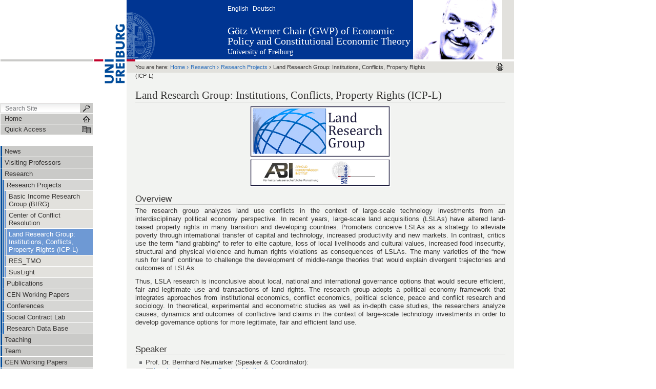

--- FILE ---
content_type: text/html;charset=utf-8
request_url: https://www.wipo.uni-freiburg.de/research/projects/land-icp?set_language=en
body_size: 12385
content:



<!DOCTYPE html PUBLIC
  "-//W3C//DTD XHTML 1.0 Transitional//EN"
  "http://www.w3.org/TR/xhtml1/DTD/xhtml1-transitional.dtd">


<html xmlns="http://www.w3.org/1999/xhtml" xml:lang="en"
      lang="en">



    
    
    
    
    



<head>

<meta http-equiv="Content-Type"
      content="text/html;charset=utf-8" />

<meta name="generator" content="Plone - http://plone.org" />

<!-- Internet Explorer fix, forces IE8 into newest possible rendering
     engine even if it's on an intranet. This has to be defined before any
     script/style tags. -->
<meta http-equiv="X-UA-Compatible" content="IE=8" />     


  <base href="https://www.wipo.uni-freiburg.de/research/projects/land-icp" /><!--[if lt IE 7]></base><![endif]-->



  
  
    
      <script type="text/javascript"
              src="https://www.wipo.uni-freiburg.de/portal_javascripts/UniFreiburg/jquery-cachekey7102.js">
      </script>
    
    
  

  
    
      <script type="text/javascript"
              src="https://www.wipo.uni-freiburg.de/portal_javascripts/UniFreiburg/ie5fixes-cachekey7987.js">
      </script>
    
    
  

  
    
      <script type="text/javascript"
              src="https://www.wipo.uni-freiburg.de/portal_javascripts/UniFreiburg/input-label-cachekey0962.js">
      </script>
    
    
  

  
    
      <script type="text/javascript"
              src="https://www.wipo.uni-freiburg.de/portal_javascripts/UniFreiburg/unitheme-cachekey7255.js">
      </script>
    
    
  

  
  
    
    
      <style type="text/css"><!-- @import url(https://www.wipo.uni-freiburg.de/portal_css/UniFreiburg/base-cachekey4289.css); --></style>
    
    
  

  
    
    
      <style type="text/css" media="screen"><!-- @import url(https://www.wipo.uni-freiburg.de/portal_css/UniFreiburg/popoll-cachekey5090.css); --></style>
    
    
  

  
    
    
      <style type="text/css"><!-- @import url(https://www.wipo.uni-freiburg.de/portal_css/UniFreiburg/flyoutnav-cachekey1942.css); --></style>
    
    
  

  
  <link rel="kinetic-stylesheet" type="text/css"
        href="https://www.wipo.uni-freiburg.de/portal_kss/UniFreiburg/at-cachekey7033.kss" />


<link rel="kss-base-url" href="https://www.wipo.uni-freiburg.de/research/projects/land-icp" />
<title>Land Research Group: Institutions, Conflicts, Property Rights (ICP-L) &mdash;  Götz Werner Professur (GWP) für Wirtschaftspolitik und Ordnungstheorie</title>


    <!-- Internet Explorer Fixes -->
    <!--[if IE]>
        <style type="text/css" media="all">@import url(https://www.wipo.uni-freiburg.de/IEFixes.css);</style>
        <style type="text/css" media="all">@import url(https://www.wipo.uni-freiburg.de/IE.css);</style>
        
        <script type="text/javascript"
                src="https://www.wipo.uni-freiburg.de/iefixes.js">
        </script>
        
        
    <![endif]-->

        <!--[if IE 6]><link rel="stylesheet" type="text/css" href="IE6.css" media="all" /><![endif]-->
        <!--[if IE 7]><link rel="stylesheet" type="text/css" href="IE7.css" media="all" /><![endif]-->


    <link rel="author"
          href="https://www.wipo.uni-freiburg.de/author/coberlack"
          title="Author information" />



    <link rel="shortcut icon" type="image/x-icon"
          href="https://www.wipo.uni-freiburg.de/favicon.ico" />



    <link rel="home" href="https://www.wipo.uni-freiburg.de"
          title="Front page" />

    <link rel="contents"
          href="https://www.wipo.uni-freiburg.de/sitemap"
          title="Site Map" />






    <link rel="search"
          href="https://www.wipo.uni-freiburg.de/search_form"
          title="Search this site" />



<!-- Disable IE6 image toolbar -->
<meta http-equiv="imagetoolbar" content="no" />













<link rel="icon" href="favicon.ico" type="image/x-icon" /> 

</head>

<body class="section-research template-document_view"
      dir="ltr">
    <a id="top" name="top"></a>

    <!-- start wrapper -->
    <div id="wrapper">

        <!-- start wrapperTable -->
        <table id="wrapperTable">
            <tbody>
                <tr>

                    <!-- start leftwrapperTable -->
                    <td id="leftwrapperTable">

                        <!-- start leftcolumnWrapper -->
                        <div id="leftcolumnWrapper">

                            <div id="leftTopSpace">&nbsp;</div>
                            <div id="leftGreyBar">&nbsp;</div>
                            <div id="leftUpperSpace"></div>

                            <div id="navWrapper">

                                <div id="portal-searchbox">
    <form name="searchform"
          action="https://www.wipo.uni-freiburg.de/search">

        <label for="searchGadget" class="hiddenStructure">Search Site</label>

        <div class="LSBox">
        <input name="SearchableText" type="text" size="18"
               title="Search Site" accesskey="4"
               class="inputLabel" id="searchGadget" />

        <input class="searchButton" type="submit" value="" />
    
        <div class="searchSection">
            <input id="searchbox_currentfolder_only"
                   class="noborder" type="checkbox"
                   name="path"
                   value="/wirtschaftspolitik/research/projects" />
            <label for="searchbox_currentfolder_only"
                   style="cursor: pointer">
                only in current section
            </label>
        </div>

        <div class="LSResult" id="LSResult" style=""><div class="LSShadow" id="LSShadow"></div></div>
        </div>
    </form>

    <div id="portal-advanced-search" class="hiddenStructure">
        <a href="https://www.wipo.uni-freiburg.de/search_form"
           accesskey="5">
            Advanced Search&hellip;
        </a>
    </div>

</div>

                                <div class="clear"></div>

                                <div id="home">
                                    <a
    href="https://www.wipo.uni-freiburg.de" id="startseite">
                                        <span>Home</span>
                                    </a>
                                </div>
                                <div class="clear"></div>

                                
<div id="flyoutNav"><!-- start flyoutNav -->
    <ul id="topLevel">
        <li>
            <a href="#" id="schnellzugriff">
                <span>Quick Access</span>
            <!--[if gte IE 7]><!--></a><!--<![endif]-->

            <!--[if lte IE 6]><table><tr><td><![endif]-->
            <ul class="subnavigation1">
                
<li>
<a href="https://www.wipo.uni-freiburg.de/news" class="hasChilds">
        <span>News</span>
    <!--[if gte IE 7]><!--></a><!--<![endif]-->

    
        <!--[if lte IE 6]><table><tr><td><![endif]-->
        <ul class="subnavigation2">
            
<li>
<a href="https://www.wipo.uni-freiburg.de/news/GWP%20UBI%20Bulletin" class="">
        <span>GWP Universal Income Bulletin</span>
    <!--[if gte IE 7]><!--></a><!--<![endif]-->

    
</li>

        </ul>
        <!--[if lte IE 6]></td></tr></table></a><![endif]-->
    
</li>

<li>
<a href="https://www.wipo.uni-freiburg.de/Visiting%20Professors" class="">
        <span>Visiting Professors</span>
    <!--[if gte IE 7]><!--></a><!--<![endif]-->

    
</li>

<li>
<a href="https://www.wipo.uni-freiburg.de/research" class="hasChilds">
        <span>Research</span>
    <!--[if gte IE 7]><!--></a><!--<![endif]-->

    
        <!--[if lte IE 6]><table><tr><td><![endif]-->
        <ul class="subnavigation2">
            
<li>
<a href="https://www.wipo.uni-freiburg.de/research/projects" class="hasChilds">
        <span>Research Projects</span>
    <!--[if gte IE 7]><!--></a><!--<![endif]-->

    
        <!--[if lte IE 6]><table><tr><td><![endif]-->
        <ul class="subnavigation3">
            
<li>
<a href="https://www.wipo.uni-freiburg.de/research/projects/BIRG" class="">
        <span>Basic Income Research Group (BIRG)</span>
    <!--[if gte IE 7]><!--></a><!--<![endif]-->

    
</li>

<li>
<a href="https://www.wipo.uni-freiburg.de/research/projects/ccr" class="">
        <span>Center of Conflict Resolution</span>
    <!--[if gte IE 7]><!--></a><!--<![endif]-->

    
</li>

<li>
<a href="https://www.wipo.uni-freiburg.de/research/projects/land-icp" class="">
        <span>Land Research Group: Institutions, Conflicts, Property Rights (ICP-L)</span>
    <!--[if gte IE 7]><!--></a><!--<![endif]-->

    
</li>

<li>
<a href="https://www.wipo.uni-freiburg.de/research/projects/res_tmo" class="">
        <span>RES_TMO</span>
    <!--[if gte IE 7]><!--></a><!--<![endif]-->

    
</li>

<li>
<a href="https://www.wipo.uni-freiburg.de/research/projects/suslight-en" class="">
        <span>SusLight</span>
    <!--[if gte IE 7]><!--></a><!--<![endif]-->

    
</li>

        </ul>
        <!--[if lte IE 6]></td></tr></table></a><![endif]-->
    
</li>

<li>
<a href="https://www.wipo.uni-freiburg.de/research/publications" class="">
        <span>Publications</span>
    <!--[if gte IE 7]><!--></a><!--<![endif]-->

    
</li>

<li>
<a href="https://www.wipo.uni-freiburg.de/research/cen-wp" class="">
        <span>CEN Working Papers</span>
    <!--[if gte IE 7]><!--></a><!--<![endif]-->

    
</li>

<li>
<a href="https://www.wipo.uni-freiburg.de/research/conferences" class="hasChilds">
        <span>Conferences</span>
    <!--[if gte IE 7]><!--></a><!--<![endif]-->

    
        <!--[if lte IE 6]><table><tr><td><![endif]-->
        <ul class="subnavigation3">
            
<li>
<a href="https://www.wipo.uni-freiburg.de/research/conferences/BI-Conference" class="">
        <span>Basic Income and the Euro-Dividend as Sociopolitical Pillars of the EU and its Member Countries</span>
    <!--[if gte IE 7]><!--></a><!--<![endif]-->

    
</li>

<li>
<a href="https://www.wipo.uni-freiburg.de/research/conferences/eu_crisis" class="">
        <span>Europe's crisis: The conflict-theoretic perspective</span>
    <!--[if gte IE 7]><!--></a><!--<![endif]-->

    
</li>

<li>
<a href="https://www.wipo.uni-freiburg.de/research/conferences/ccc-workshop" class="">
        <span>Competition between Conflict and Coopertion</span>
    <!--[if gte IE 7]><!--></a><!--<![endif]-->

    
</li>

<li>
<a href="https://www.wipo.uni-freiburg.de/research/conferences/24icp" class="">
        <span>24th International Climate Policy Ph.D. Workshop</span>
    <!--[if gte IE 7]><!--></a><!--<![endif]-->

    
</li>

<li>
<a href="https://www.wipo.uni-freiburg.de/research/conferences/FiscalConsol" class="">
        <span>Post-Crisis Fiscal Consolidation Strategies</span>
    <!--[if gte IE 7]><!--></a><!--<![endif]-->

    
</li>

<li>
<a href="https://www.wipo.uni-freiburg.de/research/conferences/APOE2008" class="">
        <span>Economics, Political Economy and Psychology of Public Reforms in Europe</span>
    <!--[if gte IE 7]><!--></a><!--<![endif]-->

    
</li>

<li>
<a href="https://www.wipo.uni-freiburg.de/research/conferences/vfs-tagung" class="">
        <span>Session of the Section "Economics and Ethics" of the German Association of Economists (VfS)</span>
    <!--[if gte IE 7]><!--></a><!--<![endif]-->

    
</li>

        </ul>
        <!--[if lte IE 6]></td></tr></table></a><![endif]-->
    
</li>

<li>
<a href="https://www.wipo.uni-freiburg.de/research/copy_of_socolab" class="hasChilds">
        <span>Social Contract Lab</span>
    <!--[if gte IE 7]><!--></a><!--<![endif]-->

    
        <!--[if lte IE 6]><table><tr><td><![endif]-->
        <ul class="subnavigation3">
            
<li>
<a href="https://www.wipo.uni-freiburg.de/research/copy_of_socolab/seminar-social-contract-lab-ss-2018" class="">
        <span>Seminar "Social Contract Lab SS 2018</span>
    <!--[if gte IE 7]><!--></a><!--<![endif]-->

    
</li>

<li>
<a href="https://www.wipo.uni-freiburg.de/research/copy_of_socolab/seminar-social-contract-lab-ss-2017-1" class="">
        <span>Seminar "Social Contract Lab SS 2017"</span>
    <!--[if gte IE 7]><!--></a><!--<![endif]-->

    
</li>

<li>
<a href="https://www.wipo.uni-freiburg.de/research/copy_of_socolab/seminar-social-contract-lab-ss-2016-1" class="">
        <span>Seminar "Social Contract Lab SS 2016"</span>
    <!--[if gte IE 7]><!--></a><!--<![endif]-->

    
</li>

<li>
<a href="https://www.wipo.uni-freiburg.de/research/copy_of_socolab/exp-30-11-11" class="">
        <span>Verteilungsexperiment</span>
    <!--[if gte IE 7]><!--></a><!--<![endif]-->

    
</li>

<li>
<a href="https://www.wipo.uni-freiburg.de/research/copy_of_socolab/exp070710" class="">
        <span>Experiment on Choosing Tax Schemes</span>
    <!--[if gte IE 7]><!--></a><!--<![endif]-->

    
</li>

<li>
<a href="https://www.wipo.uni-freiburg.de/research/copy_of_socolab/seminarsocolab-sose13" class="">
        <span>Seminar "Social Contract Lab" SoTe 2013</span>
    <!--[if gte IE 7]><!--></a><!--<![endif]-->

    
</li>

<li>
<a href="https://www.wipo.uni-freiburg.de/research/copy_of_socolab/seminar-social-contract-lab-sose-2012" class="">
        <span>Seminar "Social Contract Lab" SoTe 2012</span>
    <!--[if gte IE 7]><!--></a><!--<![endif]-->

    
</li>

<li>
<a href="https://www.wipo.uni-freiburg.de/research/copy_of_socolab/seminarsocolabws201011" class="">
        <span>Seminar "Social Contract Lab" WiTe 2010/11</span>
    <!--[if gte IE 7]><!--></a><!--<![endif]-->

    
</li>

<li>
<a href="https://www.wipo.uni-freiburg.de/research/copy_of_socolab/Aktuelle%20Umfrage%20des%20SoCoLab" class="">
        <span>Aktuelle Umfrage des SoCoLab</span>
    <!--[if gte IE 7]><!--></a><!--<![endif]-->

    
</li>

        </ul>
        <!--[if lte IE 6]></td></tr></table></a><![endif]-->
    
</li>

<li>
<a href="https://www.wipo.uni-freiburg.de/research/resdb" class="">
        <span>Research Data Base</span>
    <!--[if gte IE 7]><!--></a><!--<![endif]-->

    
</li>

        </ul>
        <!--[if lte IE 6]></td></tr></table></a><![endif]-->
    
</li>

<li>
<a href="https://www.wipo.uni-freiburg.de/teaching" class="hasChilds">
        <span>Teaching</span>
    <!--[if gte IE 7]><!--></a><!--<![endif]-->

    
        <!--[if lte IE 6]><table><tr><td><![endif]-->
        <ul class="subnavigation2">
            
<li>
<a href="https://www.wipo.uni-freiburg.de/teaching/Summer%20Semester%202021" class="">
        <span>Summer Semester 2021</span>
    <!--[if gte IE 7]><!--></a><!--<![endif]-->

    
</li>

<li>
<a href="https://www.wipo.uni-freiburg.de/teaching/WS%202020%202021" class="">
        <span>Wintersemester 2020/2021</span>
    <!--[if gte IE 7]><!--></a><!--<![endif]-->

    
</li>

<li>
<a href="https://www.wipo.uni-freiburg.de/teaching/Thesis" class="">
        <span>Master and Bachelor Theses</span>
    <!--[if gte IE 7]><!--></a><!--<![endif]-->

    
</li>

<li>
<a href="https://www.wipo.uni-freiburg.de/teaching/approvals" class="">
        <span>Approval of Foreign Courses</span>
    <!--[if gte IE 7]><!--></a><!--<![endif]-->

    
</li>

<li>
<a href="https://www.wipo.uni-freiburg.de/teaching/merk" class="">
        <span>Hints for Scientific Work</span>
    <!--[if gte IE 7]><!--></a><!--<![endif]-->

    
</li>

<li>
<a href="https://www.wipo.uni-freiburg.de/teaching/previous-sem" class="hasChilds">
        <span>Previous Semesters</span>
    <!--[if gte IE 7]><!--></a><!--<![endif]-->

    
        <!--[if lte IE 6]><table><tr><td><![endif]-->
        <ul class="subnavigation3">
            
<li>
<a href="https://www.wipo.uni-freiburg.de/teaching/previous-sem/SS%202020" class="">
        <span>Summer Semester 2020</span>
    <!--[if gte IE 7]><!--></a><!--<![endif]-->

    
</li>

<li>
<a href="https://www.wipo.uni-freiburg.de/teaching/previous-sem/Winter%201920" class="">
        <span>Wintersemester 2019/2020</span>
    <!--[if gte IE 7]><!--></a><!--<![endif]-->

    
</li>

<li>
<a href="https://www.wipo.uni-freiburg.de/teaching/previous-sem/SS19" class="">
        <span>Summer Semester 2019</span>
    <!--[if gte IE 7]><!--></a><!--<![endif]-->

    
</li>

<li>
<a href="https://www.wipo.uni-freiburg.de/teaching/previous-sem/wintersemester-2018-19-1" class="">
        <span>Wintersemester 2018/19</span>
    <!--[if gte IE 7]><!--></a><!--<![endif]-->

    
</li>

<li>
<a href="https://www.wipo.uni-freiburg.de/teaching/previous-sem/summer-semester-2018-1" class="">
        <span>Summer Semester 2018</span>
    <!--[if gte IE 7]><!--></a><!--<![endif]-->

    
</li>

<li>
<a href="https://www.wipo.uni-freiburg.de/teaching/previous-sem/copy2_of_wintersemester-2017-18-1-en" class="">
        <span>Wintersemester 2017/18</span>
    <!--[if gte IE 7]><!--></a><!--<![endif]-->

    
</li>

<li>
<a href="https://www.wipo.uni-freiburg.de/teaching/previous-sem/SS17" class="">
        <span>Summer Semester 2017</span>
    <!--[if gte IE 7]><!--></a><!--<![endif]-->

    
</li>

<li>
<a href="https://www.wipo.uni-freiburg.de/teaching/previous-sem/wintersemester-2016-17" class="">
        <span>Wintersemester 2016/17</span>
    <!--[if gte IE 7]><!--></a><!--<![endif]-->

    
</li>

<li>
<a href="https://www.wipo.uni-freiburg.de/teaching/previous-sem/sommer-semester-2016-4" class="">
        <span>Summer Term 2016</span>
    <!--[if gte IE 7]><!--></a><!--<![endif]-->

    
</li>

<li>
<a href="https://www.wipo.uni-freiburg.de/teaching/previous-sem/sose-2015" class="">
        <span>Summer Term 2015</span>
    <!--[if gte IE 7]><!--></a><!--<![endif]-->

    
</li>

<li>
<a href="https://www.wipo.uni-freiburg.de/teaching/previous-sem/wise-2014-15" class="">
        <span>Winter Term 2014/15</span>
    <!--[if gte IE 7]><!--></a><!--<![endif]-->

    
</li>

<li>
<a href="https://www.wipo.uni-freiburg.de/teaching/previous-sem/sose-2014" class="">
        <span>Summer Term 2014</span>
    <!--[if gte IE 7]><!--></a><!--<![endif]-->

    
</li>

<li>
<a href="https://www.wipo.uni-freiburg.de/teaching/previous-sem/wise-2013-14" class="">
        <span>Winter Term 2013/14</span>
    <!--[if gte IE 7]><!--></a><!--<![endif]-->

    
</li>

        </ul>
        <!--[if lte IE 6]></td></tr></table></a><![endif]-->
    
</li>

<li>
<a href="https://www.wipo.uni-freiburg.de/teaching/klausuren" class="">
        <span>Previous Exams</span>
    <!--[if gte IE 7]><!--></a><!--<![endif]-->

    
</li>

<li>
<a href="https://www.wipo.uni-freiburg.de/teaching/ordoliberale-perspektiven-auf-den-brexit" class="">
        <span>Ordoliberale Perspektiven auf den Brexit</span>
    <!--[if gte IE 7]><!--></a><!--<![endif]-->

    
</li>

        </ul>
        <!--[if lte IE 6]></td></tr></table></a><![endif]-->
    
</li>

<li>
<a href="https://www.wipo.uni-freiburg.de/people" class="hasChilds">
        <span>Team</span>
    <!--[if gte IE 7]><!--></a><!--<![endif]-->

    
        <!--[if lte IE 6]><table><tr><td><![endif]-->
        <ul class="subnavigation2">
            
<li>
<a href="https://www.wipo.uni-freiburg.de/people/prof-dr-neumaerker" class="">
        <span>Prof. Dr. Bernhard Neumärker</span>
    <!--[if gte IE 7]><!--></a><!--<![endif]-->

    
</li>

<li>
<a href="https://www.wipo.uni-freiburg.de/people/mu-boosj" class="">
        <span>Secretariat</span>
    <!--[if gte IE 7]><!--></a><!--<![endif]-->

    
</li>

<li>
<a href="https://www.wipo.uni-freiburg.de/people/bianca-blum" class="">
        <span>Bianca Blum</span>
    <!--[if gte IE 7]><!--></a><!--<![endif]-->

    
</li>

<li>
<a href="https://www.wipo.uni-freiburg.de/people/Franke" class="">
        <span>Marcel Franke</span>
    <!--[if gte IE 7]><!--></a><!--<![endif]-->

    
</li>

<li>
<a href="https://www.wipo.uni-freiburg.de/people/Enno%20Schmidt%20Eng" class="">
        <span>Enno Schmidt</span>
    <!--[if gte IE 7]><!--></a><!--<![endif]-->

    
</li>

<li>
<a href="https://www.wipo.uni-freiburg.de/people/Dominik%20Schroeder" class="">
        <span>Dominik Schröder</span>
    <!--[if gte IE 7]><!--></a><!--<![endif]-->

    
</li>

<li>
<a href="https://www.wipo.uni-freiburg.de/people/Burhan%20Yalcin" class="">
        <span>Burhan Yalcin</span>
    <!--[if gte IE 7]><!--></a><!--<![endif]-->

    
</li>

<li>
<a href="https://www.wipo.uni-freiburg.de/people/julian-huebner-en" class="">
        <span>Julian Hübner</span>
    <!--[if gte IE 7]><!--></a><!--<![endif]-->

    
</li>

        </ul>
        <!--[if lte IE 6]></td></tr></table></a><![endif]-->
    
</li>

<li>
<a href="https://www.wipo.uni-freiburg.de/CENworkpapers-en" class="">
        <span>CEN Working Papers</span>
    <!--[if gte IE 7]><!--></a><!--<![endif]-->

    
</li>

<li>
<a href="https://www.wipo.uni-freiburg.de/HB5-en" class="">
        <span>Handbibliothek 5</span>
    <!--[if gte IE 7]><!--></a><!--<![endif]-->

    
</li>

            </ul>
            <!--[if lte IE 6]></td></tr></table></a><![endif]-->
        </li>
    </ul><!-- end navigation 1st -->
</div><!-- end flyoutNav -->
<div class="clear"></div>

                                <div class="clear"></div>

                            </div><!-- end navWrapper -->
                            <div class="clear"></div>


                            
                                
                                    
<div id="portletwrapper-706c6f6e652e6c656674636f6c756d6e0a636f6e746578740a2f7769727473636861667473706f6c6974696b0a6e617669676174696f6e"
     class="portletWrapper kssattr-portlethash-706c6f6e652e6c656674636f6c756d6e0a636f6e746578740a2f7769727473636861667473706f6c6974696b0a6e617669676174696f6e">
<dl class="portletNavigationTree">


    <dd>
        <ul class="navTree navTreeHome">
            
        </ul>
        <ul class="navTree navTreeLevel0">
            



<li class="navTreeItem visualNoMarker navTreeFolderish ">

    

    <div>

        <a href="https://www.wipo.uni-freiburg.de/news"
           class="state-published navTreeFolderish" title="">
            <span>News</span>
        </a>
        
    </div>

    
    
</li>


<li class="navTreeItem visualNoMarker navTreeFolderish ">

    

    <div>

        <a href="https://www.wipo.uni-freiburg.de/Visiting%20Professors"
           class="state-published navTreeFolderish" title="">
            <span>Visiting Professors</span>
        </a>
        
    </div>

    
    
</li>


<li class="navTreeItem visualNoMarker navTreeItemInPath navTreeFolderish ">

    

    <div>

        <a href="https://www.wipo.uni-freiburg.de/research"
           class="state-published navTreeItemInPath navTreeFolderish"
           title="">
            <span>Research</span>
        </a>
        
    </div>

    <ul class="navTree navTreeLevel1">  
        



<li class="navTreeItem visualNoMarker navTreeItemInPath navTreeFolderish ">

    

    <div>

        <a href="https://www.wipo.uni-freiburg.de/research/projects"
           class="state-published navTreeItemInPath navTreeFolderish"
           title="">
            <span>Research Projects</span>
        </a>
        
    </div>

    <ul class="navTree navTreeLevel2">  
        



<li class="navTreeItem visualNoMarker navTreeFolderish ">

    

    <div>

        <a href="https://www.wipo.uni-freiburg.de/research/projects/BIRG"
           class="state-published navTreeFolderish"
           title="The Basic Income Research Group analyses how an unconditional paid universal grant affects behavior towards wage labor, voluntary work, and society as a whole. ">
            <span>Basic Income Research Group (BIRG)</span>
        </a>
        
    </div>

    
    
</li>


<li class="navTreeItem visualNoMarker ">

    

    <div>

        <a href="https://www.wipo.uni-freiburg.de/research/projects/ccr"
           class="state-published" title="">
            <span>Center of Conflict Resolution</span>
        </a>
        
    </div>

    
    
</li>


<li class="navTreeItem visualNoMarker navTreeCurrentNode ">

    

    <div>

        <a href="https://www.wipo.uni-freiburg.de/research/projects/land-icp"
           class="state-published navTreeCurrentItem  navTreeCurrentNode"
           title="">
            <span>Land Research Group: Institutions, Conflicts, Property Rights (ICP-L)</span>
        </a>
        
    </div>

    
    
</li>


<li class="navTreeItem visualNoMarker navTreeFolderish ">

    

    <div>

        <a href="https://www.wipo.uni-freiburg.de/research/projects/res_tmo"
           class="state-published navTreeFolderish" title="">
            <span>RES_TMO</span>
        </a>
        
    </div>

    
    
</li>


<li class="navTreeItem visualNoMarker navTreeFolderish navTreeLastItem">

    

    <div>

        <a href="https://www.wipo.uni-freiburg.de/research/projects/suslight-en"
           class="state-published navTreeFolderish" title="">
            <span>SusLight</span>
        </a>
        
    </div>

    
    
</li>




    </ul>
    
</li>


<li class="navTreeItem visualNoMarker ">

    

    <div>

        <a href="https://www.wipo.uni-freiburg.de/research/publications"
           class="state-published" title="">
            <span>Publications</span>
        </a>
        
    </div>

    
    
</li>


<li class="navTreeItem visualNoMarker ">

    

    <div>

        <a href="https://www.wipo.uni-freiburg.de/research/cen-wp"
           class="state-published" title="">
            <span>CEN Working Papers</span>
        </a>
        
    </div>

    
    
</li>


<li class="navTreeItem visualNoMarker navTreeFolderish ">

    

    <div>

        <a href="https://www.wipo.uni-freiburg.de/research/conferences"
           class="state-published navTreeFolderish" title="">
            <span>Conferences</span>
        </a>
        
    </div>

    
    
</li>


<li class="navTreeItem visualNoMarker navTreeFolderish ">

    

    <div>

        <a href="https://www.wipo.uni-freiburg.de/research/copy_of_socolab"
           class="state-published navTreeFolderish" title="">
            <span>Social Contract Lab</span>
        </a>
        
    </div>

    
    
</li>


<li class="navTreeItem visualNoMarker navTreeLastItem">

    

    <div>

        <a href="https://www.wipo.uni-freiburg.de/research/resdb"
           class="state-published" title="">
            <span>Research Data Base</span>
        </a>
        
    </div>

    
    
</li>




    </ul>
    
</li>


<li class="navTreeItem visualNoMarker navTreeFolderish ">

    

    <div>

        <a href="https://www.wipo.uni-freiburg.de/teaching"
           class="state-published navTreeFolderish" title="">
            <span>Teaching</span>
        </a>
        
    </div>

    
    
</li>


<li class="navTreeItem visualNoMarker navTreeFolderish ">

    

    <div>

        <a href="https://www.wipo.uni-freiburg.de/people"
           class="state-published navTreeFolderish" title="">
            <span>Team</span>
        </a>
        
    </div>

    
    
</li>


<li class="navTreeItem visualNoMarker ">

    

    <div>

        <a href="https://www.wipo.uni-freiburg.de/CENworkpapers-en"
           class="state-published"
           title="The Constitutional Economics Network Working Papers (ISSN 2193-7214)">
            <span>CEN Working Papers</span>
        </a>
        
    </div>

    
    
</li>


<li class="navTreeItem visualNoMarker navTreeLastItem">

    

    <div>

        <a href="https://www.wipo.uni-freiburg.de/HB5-en"
           class="state-published" title="">
            <span>Handbibliothek 5</span>
        </a>
        
    </div>

    
    
</li>




        </ul>
        <span class="portletBottomLeft"></span>
        <span class="portletBottomRight"></span>
    </dd>
</dl>
</div>

<div id="portletwrapper-706c6f6e652e6c656674636f6c756d6e0a636f6e746578740a2f7769727473636861667473706f6c6974696b0a6e657773"
     class="portletWrapper kssattr-portlethash-706c6f6e652e6c656674636f6c756d6e0a636f6e746578740a2f7769727473636861667473706f6c6974696b0a6e657773"><dl class="portlet portletNews">

    <dt class="portletHeader">
        <span class="portletTopLeft"></span>
        <a href="https://www.wipo.uni-freiburg.de/news"
           class="tile">News</a>
        <span class="portletTopRight"></span>
    </dt>

    
    <dd class="portletItem odd">

        <a href="https://www.wipo.uni-freiburg.de/news/Tutzinger%20Thesen"
           class="tile"
           title="The meaningfulness and feasibility of an unconditional basic income has been discussed for decades. Now, on 1 June 2021, a Germany-wide pilot project has begun through which 122 people will receive an unconditional basic income for three years. In an online conference format at the Evangelische Akademie Tutzing, the topic was examined from several angles, including Prof. Neumärker's point of view.

You find the press release by the Evangelische Akademie Tutzing here: https://www.ev-akademie-tutzing.de/tutzinger-thesen-zum-bedingungslosen-grundeinkommen/

You find the &quot;Tutzinger Thesen&quot; as Online-Story-Tellingformat here: https://www.ev-akademie-tutzing.de/tutzinger_thesen/bedingungsloses-grundeinkommen/


">
            <img width="16" height="16" src="https://www.wipo.uni-freiburg.de/newsitem_icon.gif" alt="News Item" />
            "Tutzinger Thesen" as Online-Story-Tellingformat
            <span class="portletItemDetails">16.06.2021</span>
        </a>
    </dd>
    
    
    <dd class="portletItem even">

        <a href="https://www.wipo.uni-freiburg.de/news/New%20Paper%20on%20Globalization%20and%20Covid19"
           class="tile"
           title="We would like to inform you about our latest publication on &quot;Lessons
from Globalization and the COVID-19 Pandemic for Economic,
Environmental and Social Policy&quot;, which is now available in the
journal &quot;World&quot;. The paper is open access and can be downloaded free of
charge as a pdf.

You can download the Paper under this link:

Abstract: https://www.mdpi.com/2673-4060/2/2/20
PDF Version: https://www.mdpi.com/2673-4060/2/2/20/pdf">
            <img width="16" height="16" src="https://www.wipo.uni-freiburg.de/newsitem_icon.gif" alt="News Item" />
            Paper: Lessons from Globalization and the COVID-19 Pandemic for Economic
            <span class="portletItemDetails">15.06.2021</span>
        </a>
    </dd>
    
    
    <dd class="portletItem odd">

        <a href="https://www.wipo.uni-freiburg.de/news/Exam%20review"
           class="tile" title="">
            <img width="16" height="16" src="https://www.wipo.uni-freiburg.de/newsitem_icon.gif" alt="News Item" />
            Exam review WS20/21
            <span class="portletItemDetails">04.05.2021</span>
        </a>
    </dd>
    
    
    <dd class="portletItem even">

        <a href="https://www.wipo.uni-freiburg.de/news/Announcement%20of%20Ethics%20of%20UBI"
           class="tile"
           title="On April 23rd, an online-workshop on the ethics of a Universal Basic Income is hosted by the King’s College London.

The workshop tackles the theoretical issues surrounding the normative justification(s) for UBI and evaluate the practical feasibility of UBI in comparison to competing policy responses from a political economy perspective. To register for the workshop, send an email to EUBI1@easychair.org.
For more information, please see the flyer. ">
            <img width="16" height="16" src="https://www.wipo.uni-freiburg.de/newsitem_icon.gif" alt="News Item" />
            Announcement of the online workshop "The Ethics of UBI in  a Changing Economy"
            <span class="portletItemDetails">13.04.2021</span>
        </a>
    </dd>
    

    <dd class="portletFooter">
        <span class="portletBottomLeft"></span>
        <a href="https://www.wipo.uni-freiburg.de/news">
          More news&hellip;
        </a>
        <span class="portletBottomRight"></span>
    </dd>
    
</dl>
</div>

<div id="portletwrapper-706c6f6e652e6c656674636f6c756d6e0a636f6e746578740a2f7769727473636861667473706f6c6974696b0a63616c656e646172"
     class="portletWrapper kssattr-portlethash-706c6f6e652e6c656674636f6c756d6e0a636f6e746578740a2f7769727473636861667473706f6c6974696b0a63616c656e646172"><dl class="portlet portletCalendar">

    <dt class="portletHeader">
        <span class="portletTopLeft"></span>
        <a href="?month:int=12&amp;year:int=2025&amp;orig_query="
           rel="nofollow" title="Previous month"
           id="calendar-previous"
           class="kssCalendarChange kssattr-year-2025 kssattr-month-12 calendarPrevious">&laquo;</a>

        
            January
            2026
        

        <a href="?month:int=2&amp;year:int=2026&amp;orig_query="
           rel="nofollow" title="Next month"
           id="calendar-next"
           class="kssCalendarChange kssattr-year-2026 kssattr-month-2 calendarNext">&raquo;</a>
        <span class="portletTopRight"></span>
    </dt>

    <dd class="portletItem">
        <table class="ploneCalendar" summary="Calendar">
            <caption class="hiddenStructure">January</caption>
            <thead>
                <tr class="weekdays"><th scope="col">Mo</th><th
    scope="col">Tu</th><th scope="col">We</th><th
    scope="col">Th</th><th scope="col">Fr</th><th
    scope="col">Sa</th><th scope="col">Su</th>
                </tr>
            </thead>
            <tbody>
                <tr><td></td><td></td><td></td><td>1</td><td>2</td><td>3</td><td>4</td>
                </tr>
                <tr><td>5</td><td>6</td><td>7</td><td>8</td><td>9</td><td>10</td><td>11</td>
                </tr>
                <tr><td>12</td><td>13</td><td>14</td><td>15</td><td>16</td><td>17</td><td>18</td>
                </tr>
                <tr><td>19</td><td>20</td><td
    class="todaynoevent"><strong>21</strong></td><td>22</td><td>23</td><td>24</td><td>25</td>
                </tr>
                <tr><td>26</td><td>27</td><td>28</td><td>29</td><td>30</td><td>31</td><td></td>
                </tr>
            </tbody>

        </table>
        <span class="portletBottomLeft"></span>
        <span class="portletBottomRight"></span>
    </dd>
</dl>
</div>




                                
                            
                        </div>
                        <!-- end leftcolumnWrapper -->
                    </td>
                    
                    <!-- start logowrapperTable -->
                    <td id="logowrapperTable">
                        <div id="logocolumnWrapper">
                            <!-- start logo -->
                            <div id="logoWrapper">
                                <a
    href="http://www.uni-freiburg.de/"
    title="University of Freiburg"><img src="unilogo-200x66.gif" alt="Uni-Logo" /></a>
                            </div>
                            <!-- end logo -->
                        </div>
                    </td>
                    <!-- end logowrapperTable -->

                    <!-- start rightwrapperTable -->
                    <td id="rightwrapperTable">

                        <!-- start rightcolumnWrapper -->
                        <div id="rightcolumnWrapper">

                            <!-- start portaltop -->
                            <div id="portal-header">

	<div id="logo-resource" class="fr">
		<a accesskey="1" href="https://www.wipo.uni-freiburg.de"
     title=" Götz Werner Professur (GWP) für Wirtschaftspolitik und Ordnungstheorie">
			<img src="sub-logo.gif" alt="" />
		</a>
	</div>
	
	  <!-- availables ist neu definiert -->
     <ul id="portal-languageselector">
         
         <li class="currentLanguage">
                 <a href="https://www.wipo.uni-freiburg.de/research/projects/land-icp?set_language=en"
                    title="English">
                     

                     English</a>
         </li>
         
         
         <li class="">
                 <a href="https://www.wipo.uni-freiburg.de/forschung/projekte-fold/land-rg?set_language=de"
                    title="Deutsch">
                     

                     Deutsch</a>
         </li>
         
     </ul>


	
	<div id="title-resource">
		<table border="0" cellpadding="0" cellspacing="0">
<tbody>
				<tr>
					<td valign="bottom">
						<a accesskey="1"
         href="https://www.wipo.uni-freiburg.de"
         class="resource"
         title="Götz Werner Chair (GWP) of Economic Policy and Constitutional Economic Theory">Götz Werner Chair (GWP) of Economic Policy and Constitutional Economic Theory</a>
					</td>
				</tr>
			</tbody>
		</table>
  </div>
	
	<div id="title-uni">
		<a href="http://www.uni-freiburg.de/"
     title="University of Freiburg">University of Freiburg</a>
	</div>
	
</div>

<div id="red-bar"></div>

<div id="sections-breadcrumbs-documentActions">


    <div id="sections-breadcrumbs">
	
		

		<div id="portal-breadcrumbs">
		
			<span id="breadcrumbs-you-are-here">You
		are here:</span>
			<a href="https://www.wipo.uni-freiburg.de">Home</a>
			<span dir="ltr">
				
					<span class="breadcrumbSeparator">
						 &rsaquo;
						
					</span>
					<a href="https://www.wipo.uni-freiburg.de/research">Research</a>
					
					
				 
			</span>
			<span dir="ltr">
				
					<span class="breadcrumbSeparator">
						 &rsaquo;
						
					</span>
					<a href="https://www.wipo.uni-freiburg.de/research/projects">Research Projects</a>
					
					
				 
			</span>
			<span dir="ltr">
				
					
					
					<span class="breadcrumbSeparator last">
						 &rsaquo;
						
					</span>
					<span>Land Research Group: Institutions, Conflicts, Property Rights (ICP-L)</span>
				 
			</span>
		
		</div>
	</div>
	
	<div class="documentActions">
    

    <h5 class="hiddenStructure">Document Actions</h5>

    <ul>
    
        <li id="document-action-print">
            <a href="javascript:this.print();" title="">
               <span>Print this</span>
            </a>
        </li>
    

    </ul>
    

    

</div>


</div>

<div class="clear"></div>

                            <!-- end portaltop -->

                            <!-- start abovecontent -->
                            <div id="viewlet-above-content"></div>
                            <!-- end abovecontent -->

                            <!-- start contentWrapper -->
                            <div id="contentWrapper">

                              <table id="portal-columns">
                                <tbody>
                                  <tr>

                                    
                                    <td
    id="portal-column-content">

                                        <!-- start slot content -->
                                        
                                        <div class="">

                                          


                                          <!-- start region-content -->
                                          <div id="region-content" class="documentContent">

                                            <!-- start portal_message -->
                                            

    <dl class="portalMessage info" id="kssPortalMessage" style="display:none">
        <dt>Info</dt>
        <dd></dd>
    </dl>


                                            <!-- end portal_message -->
                                            <div class="clear"></div>

                                            <!-- start content -->
                                            
                                            <div id="content">
                                              
                                              
    

        

        <h1 class="documentFirstHeading"> 
            
        <span class="" id="parent-fieldname-title">
            Land Research Group: Institutions, Conflicts, Property Rights (ICP-L)
        </span>
    
        </h1>
        <!-- auskommentiert vom CMS-Team
        <div tal:replace="structure provider:plone.belowcontenttitle" />
        -->
        <p class="documentDescription">
            
        <span class="" id="parent-fieldname-description">
            
        </span>
    
        </p>

        



        

        
        <div class="" id="parent-fieldname-text">
            <p style="text-align: center;"><img width="274" height="158" alt="icp-l research group logo" src="https://www.wipo.uni-freiburg.de/Bilder/icp-land-logo" /></p><h2>Overview</h2> <p style="text-align: justify;">The research group analyzes land use conflicts in the context of large-scale technology investments from an interdisciplinary political economy perspective. In recent years, large-scale land acquisitions (LSLAs) have altered land-based property rights in many transition and developing countries. Promoters conceive LSLAs as a strategy to alleviate poverty through international transfer of capital and technology, increased productivity and new markets. In contrast, critics use the term &quot;land grabbing&quot; to refer to elite capture, loss of local livelihoods and cultural values, increased food insecurity, structural and physical violence and human rights violations as consequences of LSLAs. The many varieties of the &ldquo;new rush for land&rdquo; continue to challenge the development of middle-range theories that would explain divergent trajectories and outcomes of LSLAs.</p> <p style="text-align: justify;">Thus, LSLA research is inconclusive about local, national and international governance options that would secure efficient, fair and legitimate use and transactions of land rights. The research group adopts a political economy framework that integrates approaches from institutional economics, conflict economics, political science, peace and conflict research and sociology. In theoretical, experimental and econometric studies as well as in-depth case studies, the researchers analyze causes, dynamics and outcomes of conflictive land claims in the context of large-scale technology investments in order to develop governance options for more legitimate, fair and efficient land use.</p> <h2><br />Speaker</h2> <ul><li>Prof. Dr. Bernhard Neumärker (Speaker &amp; Coordinator):<br /><a href="mailto:bernhard.neumaerker@vwl.uni-freiburg.de">bernhard.neumaerker@vwl.uni-freiburg.de</a><br />Tel.: +49 - (0)761 - 203-9456</li></ul> <p style="text-align: justify;">&nbsp;</p> <h2>National Partners</h2> <ul><li><a href="../../teamfolder/neumaerker">Prof. Dr. Bernhard Neumärker, University Freiburg</a> (Speaker &amp; Coordinator).</li><li><a href="http://www.wguth.uni-freiburg.de/mitarbeiter/prof-dr-tim-krieger" target="_blank">Prof. Dr. Tim Krieger, University Freiburg.</a></li><li><a href="http://www.arnold-bergstraesser.de/cms2/index.php/de/?option=com_content&amp;view=article&amp;id=112:mitarbeiterkoessler&amp;catid=49:mitarbeiterseiten&amp;Itemid=109" target="_blank">Prof. Dr. Reinhart Kößler, Arnold-Bergstraesser-Institut Freiburg.</a></li><li><a href="http://www.arnold-bergstraesser.de/mitarbeiterinnen/backhouse-dr-maria">Dr. Maria Backhouse, <span style="line-height: 14.3999996185303px;">Arnold-Bergstraesser-Institut Freiburg</span></a></li><li><a href="http://portal.uni-freiburg.de/politik/professuren/internationale-politik/mitarbeiter/marcel-baumann" target="_blank">Dr. Marcel Baumann, University Freiburg.</a></li><li><a href="http://www.wguth.uni-freiburg.de/mitarbeiter/dr-daniel-meierrieks">Dr. Daniel Meierrieks, University Freiburg.</a></li><li><a href="people/bonickm?set_language=en">Matthew Bonick M.Sc., University Freiburg.</a></li><li><a href="people/cavalcanteah">Ana Cavalcante B.A., University Freiburg.</a></li><li>Matthias Bujko B.Sc., Universität Freiburg. <br />&nbsp;</li></ul> <h2>International Partners</h2> <ul><li>Prof. Dr. Gerald Pech, KIMEP, Kazachstan.</li><li>Prof. Dr. Silvia Núñez García, UNAM/CISAM, Mexico.</li><li>Prof. Dr. Stéphan Sberro, ITAM, Mexico.</li><li>Ass. Prof. Dr. Galina Zaharieva, University Svishtov/ International Economics, Bulgaria.</li><li>Dr. Jampel Dell'Angelo, SESYNC, University of Maryland, US and Vincent and Elinor Ostrom Workshop for Political Theory and Policy Analysis, Indiana University, US.</li><li>Raffaele Bertini M.Sc., University of Florence, Italy.</li></ul><p>&nbsp;</p><h2>Ongoing projects</h2> <p><strong>Projects</strong></p> <ul><li>Interdisciplinary Workshop Large-scale land acquisitions between resource conflicts and sustainable rural development, Freiburg, 17. November 2015, at the Arnold Bergsträsser Institute Freiburg .&nbsp;<a href="https://www.wipo.uni-freiburg.de/Lehre/sose-2015/sose-2015-dateien/interdisciplinary-workshop-large-scale-land-acquisitions-between-resource-conflicts-and-sustainable-rural-development" style="line-height: 14.4px;">Link</a></li><li>The Political Economy of Land Grabbing (Oct. 2013 - May 2015, funded by Innovationsfonds Forschung, Albert-Ludwigs-Universität Freiburg).<br />&nbsp;</li></ul> <p><strong>Research papers<br /></strong></p><ul><li>Land Grabbing as a Land Seeking Contest: Conflictual globalization or stable social contracts?</li><li>Institutional Diagnostics of land conflicts in large-scale land acquisitions.</li><li>The role of institutions and corruption in large-scale land acquisitions.</li><li>Conflict strategies in large-scale land acquisitions in Bulgaria.</li><li>India's role in global land acquisition.</li><li>Large-scale land acquisitions and regional water conflict dynamics in Ethiopia.</li></ul><p>&nbsp;</p><p><strong>Special Issue</strong></p> <ul><li>&quot;The Political Economy of Land Grabbing&quot; (Special Issue in Homo Oeconomicus, 2015).</li></ul> <p>&nbsp;</p><p><strong>Conferences and Presentations<br /></strong></p> <ul><li>Kamski, B. (2015): The &lsquo;water-mechanism&rsquo; of agricultural investments in Ethiopia&rsquo;s South Omo Zone. Paper presented at the Annual World Bank Conference on Land and Poverty 2015: Linking Land Tenure and Use for Shared Properity, August 23-27, 2015, Washington DC.</li><li>Co-organization of the panel&nbsp; Land &amp; Water Resources in a Regional Context: Opportunities, Challenges and Hazards at the 19th International Conference of Ethiopian Studies (ICES) Warsaw, August 24-28, 2015. <a href="http://www.ices19.uw.edu.pl/index.php/panelspapers/702 ">Link</a></li></ul> <p>&nbsp;</p><p><strong>Current Bachelor and Master Theses</strong></p><ul><li><span style="line-height: 14.3999996185303px;">Barriers and Opportunities for Adaption to Climate and Land-use Change: The Water Crisis in Greater Sao Paulo (&nbsp;</span><span style="line-height: 14.3999996185303px;">Masters Thesis Ana Helena Alves Palermo Cavalcante)</span><span style="line-height: 14.3999996185303px;">&nbsp;</span></li><li>Land Grabbing in Brasilien &ndash; Eine ökonomische Analyse der Chancen und Risiken (Bachelor Thesis Christoph Bühler).</li></ul><p>&nbsp;</p><h2>Publications</h2> <ul><li>Cavalcante, A.H. (2015): Barriers and Opportunities for Climate Adaptation: The Water Crisis in Greater São Paulo, CEN Paper No. 04-2015.&nbsp;<a href="https://www.wipo.uni-freiburg.de/forschung/cen04-2015">Link</a></li><li><span style="font-size: small;"><span style="font-family: Tahoma, Arial, Helvetica, sans-serif;"><span style="color: rgb(68, 68, 68); line-height: normal;">Diergarten,&nbsp;Y. and Krieger,T. (2015): Large-Scale Land Acquisitions,Commitment Problems and International Law, in: Law and Development&nbsp;Review; 8(1): 217&ndash;233&nbsp;<a href="http://www.degruyter.com/view/j/ldr.2015.8.issue-1/ldr-2015-0007/ldr-2015-0007.xml?format=INT">Link</a></span></span></span></li><li>Bujko, M., Fischer, C., Krieger, T., Meierrieks, D. (2015): How Institutions Shape Land Deals: The Role of Corruption. CESifo Working Paper No. 5178 (January 2015).<a href="http://www.cesifo-group.de/DocDL/cesifo1_wp5178.pdf"> Download</a></li><li>Kamski, B. (2015): Wasser- &amp; Landressourcen: Implikationen von Landtransaktionen auf Wasserkonflikte, in: Jäger, T. (ed.) Sicherheitsgefahren. Globale Gesellschaft und internationale Beziehungen (p. 83-92). Berlin, Heidelberg, Wiesbaden: Springer VS. <a href="http://www.springer.com/springer+vs/politikwissenschaft/book/978-3-658-02752-0">Link</a></li><li>Kamski, B. (2015): Books Review: Englert, Gärber ( eds.)&nbsp; Landgrabbing - Landnahmen in historischer und globaler Perspektive, in PERIPHERIE 138/ 139 (2015) : 382-384 . <a href="http://ttp://www.zeitschrift-peripherie.de/138-139_01_IHV_DIN-A4.pdf"><u>Link</u></a></li></ul><p>&nbsp;</p><h2>Conferences and Presentations (completed)</h2> <ul><li>Krieger, T. (2015): How institutions shape land deals: The role of corruption. Invited presentation in IUAV-VIU Seminar Series &ldquo;Water, Energy and Food Security and the Challenge of Large-Scale Land Acquisitions&rdquo;, Venice, January 31, 2015.</li><li>Organization of 2 Panels about the &quot;Political Economy of Large-Scale Land Acquisitions&quot; at the <a href="http://www.ecpr.eu/Events/EventDetails.aspx?EventID=14">8th General Conference of the European Consortium for Political Research (ECPR)</a>, Glasgow, UK, September 3-6, 2014.</li><li>Organization of a panel about the &quot;Political Economy of Large-Scale Land Acquisitions&quot; at the <a href="http://www.ecpr.eu/Events/EventDetails.aspx?EventID=13">5th Graduate Student Conference of ECPR</a>, Innsbruck, Austria, July 3-5, 2014.</li><li>Oberlack, C. (2014): The Political Economy of Large-Scale Land Acquisitions: A diagnostic approach and critical institutional factors. Paper presented at the <a href="http://www.ecpr.eu/Events/EventDetails.aspx?EventID=14">8th General Conference of the European Consortium for Political Research (ECPR)</a>, Glasgow, UK, September 3-6, 2014.</li><li>Baumann, M. (2014): The political economy of land grabbing: India&rsquo;s &ldquo;Pan-African&rdquo; strategy. Paper presented at the <a href="http://www.ecpr.eu/Events/EventDetails.aspx?EventID=14">8th General Conference of the European Consortium for Political Research (ECPR)</a>, Glasgow, UK, September 3-6, 2014.</li><li>Bujko, M.; Fischer, C.; Meierricks, D.; Krieger, T. (2014): How do institutions shape land grabbing. Paper presented at the <a href="http://www.ecpr.eu/Events/EventDetails.aspx?EventID=14">8th General Conference of the European Consortium for Political Research (ECPR)</a>, Glasgow, UK, September 3-6, 2014.</li><li>Oberlack, C. (2014): The Political Economy of Large-Scale Land Acquisitions: A diagnostic approach and critical institutional factors. Paper presented at the <a href="http://www.indiana.edu/~wow5/">5th Workshop on the Ostrom Workshop (WOW5)</a>, Bloomington, USA, June 18-21, 2014.</li></ul><p>&nbsp;</p><h2>Think Ordo! Blog</h2> <ul><li><a href="http://www.think-ordo.de/?tag=land-grabbing">Think Ordo! blog</a> (Stichwort Land Grabbing)</li><li><a href="http://www.think-ordo.de/?p=319">Up for the Taking? &ndash; Property in Land is a Social Relation</a> (David Eickhoff, 17. April 2014)</li><li><a href="http://www.think-ordo.de/?p=310">&quot;Land Grabbing&ldquo; oder Entwicklungsfaktor? &ndash; Landinvestitionen im Globalen Süden aus Sicht des Völkerrechts</a> (Yorck Diergarden, 15. April 2014)</li><li><a href="http://www.think-ordo.de/?p=179">&bdquo;Land Grabbing&ldquo; &ndash; trotz abwertenden Begriffs ein erfolgversprechendes Entwicklungsinstrument! </a>(Christian Fischer, 12. August 2013)</li></ul> <p>&nbsp;</p><h2>Completed Courses</h2><ul><li>The Political Economy of Land Grabbing (Seminar, Wintersemester 2013/14)</li></ul> <p>&nbsp;</p> <h2>Completed Master and Bachelor Theses</h2> <ul><li>A Conflict-theoretic Perspective on Land-use Conflicts and the Resource Course in Tanzania (Masterarbeit Aristide Tumaini).</li><li>Land-use conflicts at the food-energy nexus. Institutional Analysis, sustainability appraisal and Agrophotovoltaic as a mitigation strategy (Master Thesis Ines Zangl, in cooperation with Fraunhofer Institute for Solar Energy Systems).</li><li>Internationale Landinvestitionen in Subsahara-Afrika: Potenzieller Entwicklungsmotor oder ausbeutendes &quot;Land Grabbing&quot;? Eine Metaanalyse unter dem Gesichtspunkt der nachhaltigen Ernährungssicherheit (Master Thesis Thomas Absmayr).</li><li>Die &ldquo;Voluntary Guidelines on the Responsible Governance of Tenure&ldquo; der UN-FAO als Instrument zur Regulierung von Land Grabbing: eine ordnungsökonomische Analyse (Bachelor Thesis Alexandra Mayer)</li><li>Landnahme als Instrument zur Entwicklung armer Länder: eine neoklassische Analyse (Bachelor Thesis Christian Fischer).</li><li>Der Fluch natürlicher Ressourcen und Landgrabbing &ndash; zwei verwandte Problemstellungen? (Bachelor Thesis Matthias Bujko).</li></ul><p>&nbsp;</p>
            
        </div>
    

        <div class="relatedItems">
    
        
            
        
    
</div>
    
        <div class="reviewHistory" id="review-history">
    
</div>

        <!-- vom CMS-Team -->
        



    

                                            </div>
                                            
                                            <!-- end content -->

                                            
                                              
    



                                            

                                            <span id="contentBottomLeft"></span>
                                            <span id="contentBottomRight"></span>
                                          </div>
                                          <!-- end region-content -->
                                        </div>
                                        <!-- end slot content -->
                                      
                                      <div class="clear"></div>
                                    </td>
                                    

                                    
                                    
                                    
                                  </tr>
                                </tbody>
                              </table>
                              
                            </div>
                            <div class="clear"></div>
                            <!-- end contentWrapper -->

                            <!-- belowcontent: auskommentiert vom CMS-Team, 23.02.2010 -->
                            <!--
                            <div tal:replace="structure provider:plone.belowcontent" />
                            -->
                            <!-- belowcontent -->
                        </div>
                        <!-- end rightcolumnWrapper -->
                        <div class="clear"></div>
                    </td>
                    <!-- end rightwrapperTable -->
                </tr>
                <tr>
                  <td></td>
                  <td></td>
                  <td id="rightwrapperTableFooter">
                      <!-- start portalfooter -->
                      <div id="portal-footer">

    <h6 class="cover">Start Footer</h6>
        <div id="footer">
            <ul id="portal-siteactions">

    <li id="siteaction-sitemap"><a
    href="https://www.wipo.uni-freiburg.de/sitemap"
    accesskey="3" title="Site Map">Site Map</a></li>
    <li id="siteaction-contact"><a
    href="https://www.wipo.uni-freiburg.de/contact-info"
    accesskey="9" title="Contact">Contact</a></li>
    <li id="siteaction-Impressum"><a
    href="https://www.wipo.uni-freiburg.de/Impressum"
    accesskey="" title="Impressum">Impressum</a></li>

</ul>

            <div id="userSupport">
                <a title="Small Text" href="javascript:setBaseFontSize('smallText',1);" class="fontSmall">A</a>
                <a title="Normal Text" href="javascript:setBaseFontSize('',1);" class="fontNormal">A</a>
                <a title="Large Text" href="javascript:setBaseFontSize('largeText',1);" class="fontBig">A</a>
            </div>
            <div class="copyright">
                Copyright &copy; 2026
                <span>University of Freiburg</span>
            </div>
            <div class="clear"></div>
        </div>

</div>

<div id="portal-personaltools-wrapper">

<h5 class="hiddenStructure">Personal tools</h5>

<ul id="portal-personaltools" class="visualInline">
   

    
        <li>
            <a href="https://www.wipo.uni-freiburg.de/login_form">Log in</a>
        </li>
    

</ul>
</div>

<script>
/*if (window.location.pathname == "/") {
window.location.replace("https://gwp.uni-freiburg.de/");
}*/

if (window.location.pathname == "/") {
window.location.replace("https://gwp.uni-freiburg.de/");
}
if (window.location.pathname == "/aktuelles" || window.location.pathname == "/news") {
window.location.replace("https://gwp.uni-freiburg.de/category/aktuelles/");
}
if (window.location.pathname == "/teamfolder") {
window.location.replace("https://gwp.uni-freiburg.de/teamfolder/");
}
if (window.location.pathname == "/teamfolder/prof-dr-neumaerker") {
window.location.replace("https://gwp.uni-freiburg.de/teamfolder/prof-dr-karl-justus-bernhard-neumaerker/");
}
if (window.location.pathname == "/people/prof-dr-neumaerker") {
window.location.replace("https://gwp.uni-freiburg.de/teamfolder/prof-dr-karl-justus-bernhard-neumaerker/");
}
if (window.location.pathname == "/teamfolder-old/prof-dr-neumaerker") {
window.location.replace("https://gwp.uni-freiburg.de/teamfolder/prof-dr-karl-justus-bernhard-neumaerker/");
}
if (window.location.pathname == "/people") {
window.location.replace("https://gwp.uni-freiburg.de/en/team/");
}
if (window.location.pathname == "/Gastprofessoren") {
window.location.replace("https://gwp.uni-freiburg.de/gastprofessoren/");
}
if (window.location.pathname == "/Impressum") {
window.location.replace("https://gwp.uni-freiburg.de/impressum/");
}
if (window.location.pathname == "/contact-info") {
window.location.replace("https://gwp.uni-freiburg.de/teamfolder/sekretariat/");
}
if (window.location.pathname == "/Visiting%20Professors") {
window.location.replace("https://gwp.uni-freiburg.de/en/visiting-professors/");
}
</script>
                      <!-- end portalfooter -->
                  </td>
                </tr>
            </tbody>
        </table>

        <div class="clear"></div>

    </div>
    <!-- end wrapper -->

</body>
</html>
